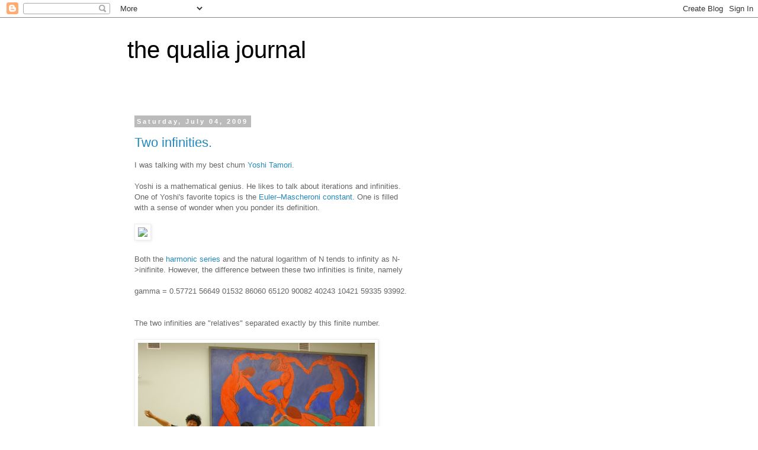

--- FILE ---
content_type: text/html; charset=utf-8
request_url: https://www.google.com/recaptcha/api2/aframe
body_size: 266
content:
<!DOCTYPE HTML><html><head><meta http-equiv="content-type" content="text/html; charset=UTF-8"></head><body><script nonce="Ae4zdjqa5uBU4ni5oaoJ6A">/** Anti-fraud and anti-abuse applications only. See google.com/recaptcha */ try{var clients={'sodar':'https://pagead2.googlesyndication.com/pagead/sodar?'};window.addEventListener("message",function(a){try{if(a.source===window.parent){var b=JSON.parse(a.data);var c=clients[b['id']];if(c){var d=document.createElement('img');d.src=c+b['params']+'&rc='+(localStorage.getItem("rc::a")?sessionStorage.getItem("rc::b"):"");window.document.body.appendChild(d);sessionStorage.setItem("rc::e",parseInt(sessionStorage.getItem("rc::e")||0)+1);localStorage.setItem("rc::h",'1768940628507');}}}catch(b){}});window.parent.postMessage("_grecaptcha_ready", "*");}catch(b){}</script></body></html>